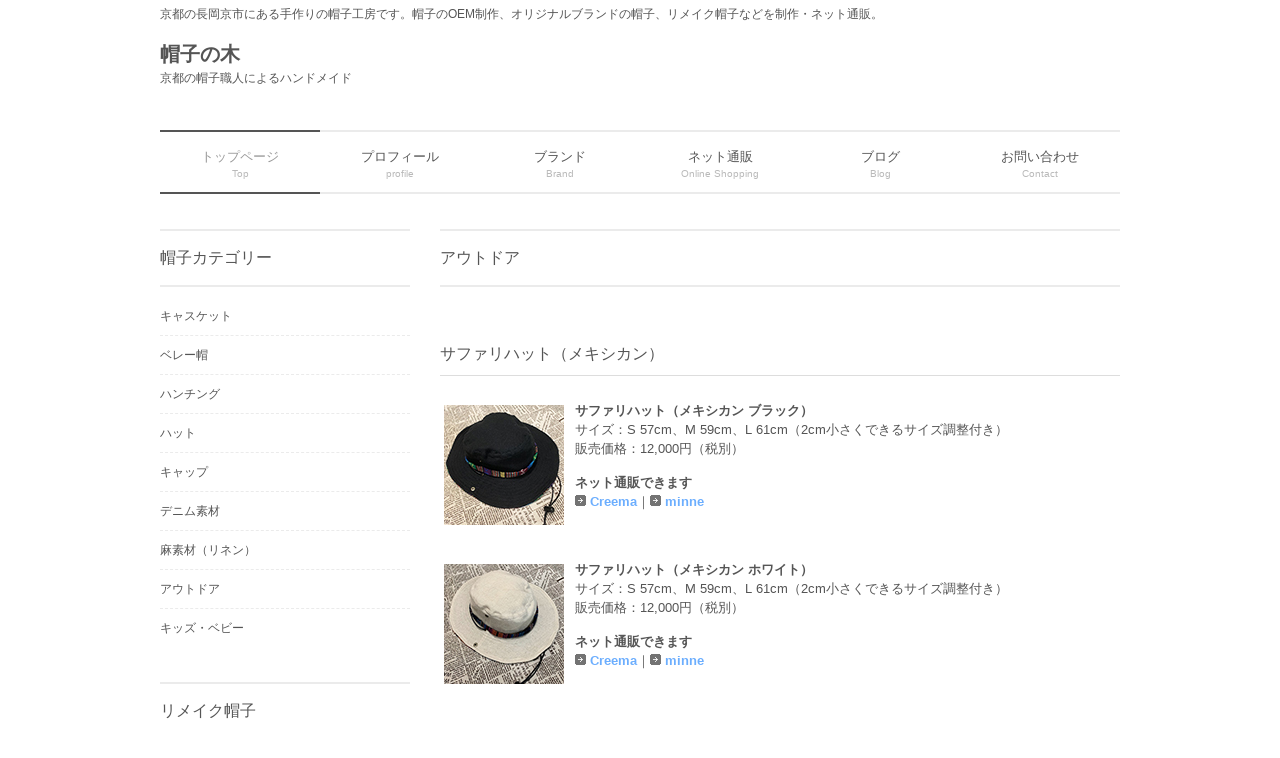

--- FILE ---
content_type: text/html
request_url: http://boushinoki.com/outdoor.html
body_size: 3730
content:
<!DOCTYPE html>
<html lang="ja">

<head>
	<meta charset="UTF-8">
	<meta name="viewport" content="width=device-width, user-scalable=yes, maximum-scale=1.0, minimum-scale=1.0">
	<meta name="copyright" content="帽子の木（ぼうしのき）" />
	<meta name="description" content="京都の長岡京市にあるハンドメイド（手作り）の帽子工房です。オリジナルブランド「Shine Person（シャインパーソン）」の帽子、リメイク帽子などをネット通販・販売。京都の帽子職人によるハンドメイド（手作り）。キャスケット、ベレー帽、サファリハット、バケットハット、キャップなど。" />
	<meta name="keywords" content="帽子の木,boushinoki,ぼうしのき,京都,長岡京市,Shine Person,シャインパーソン,リメイク帽子,リメイク,手作り,キャスケット,サファリハット,アップルベレー,帽子,販売,通販,ハンドメイド,ブランド,オリジナル,メンズ帽子,ネイティブアメリカ,オールドアメリカ" />
	<title>アウトドア｜帽子の木</title>
	<link rel="profile" href="http://gmpg.org/xfn/11">
	<link rel="stylesheet" type="text/css" media="all" href="style.css">
	<!--[if lt IE 9]>
	<script src="js/html5.js"></script>
	<script src="js/css3-mediaqueries.js"></script>
	<![endif]-->
	<script src="js/jquery1.4.4.min.js"></script>
	<script src="js/script.js"></script>
</head>

<body>

	<header id="header" role="banner">
		<h1>京都の長岡京市にある手作りの帽子工房です。帽子のOEM制作、オリジナルブランドの帽子、リメイク帽子などを制作・ネット通販。</h1>
		<div class="logo">
			<a href="index.html" title="帽子の木" rel="home">帽子の木<span>京都の帽子職人によるハンドメイド</span></a>
		</div>
		<!--div class="info">
			<p class="tel"><span>電話:</span> 012-3456-7890</p>
			<p class="open">受付時間: 平日 AM 10:00 ? PM 5:00</p>
		</div-->
	</header>

	<nav id="mainNav">
		<div class="inner">
			<a class="menu" id="menu"><span>MENU</span></a>
			<div class="panel">
				<ul>
					<li class="current-menu-item"><a href="index.html"><strong>トップページ</strong><span>Top</span></a></li>
					<li>
						<a href="profile.html"><strong>プロフィール</strong><span>profile</span></a>
						<!--ul class="sub-menu">
							<li><a href="profile.html#">代表</a></li>
							<li><a href="#">スタッフ</a></li>
						</ul-->
					</li>
					<li><a href="brand.html"><strong>ブランド</strong><span>Brand</span></a></li>
					<li><a href="https://boushinoki.base.shop/"><strong>ネット通販</strong><span>Online Shopping</span></a></li>
					<li><a href="https://ameblo.jp/boushinoki2023/" target="_blank"><strong>ブログ</strong><span>Blog</span></a></li>
					<li><a href="contact.html"><strong>お問い合わせ</strong><span>Contact</span></a></li>
				</ul>
			</div>
		</div>
	</nav>

	<div id="wrapper">

		<section id="main">
			<section id="post-250" class="content">
				<h3 class="heading">アウトドア</h3>
					<article class="post">
					<!--p class="dateLabel"><time datetime="2014-09-01">2014/09/01</time></p-->
					<!--h3>ベレー帽</h3-->
					<h3>サファリハット（メキシカン）</h3>

					<p><img src="images/item/item_safari_mexican_black.jpg" alt="サファリハット（メキシカン ブラック）" width="120" height="120" class="alignleft size-full wp-image-207" />
					<b>サファリハット（メキシカン ブラック）</b><br />
					サイズ：S 57cm、M 59cm、L 61cm（2cm小さくできるサイズ調整付き）<br />
					販売価格：12,000円（税別）</p>
					
					<p><b>ネット通販できます</b><br />
					<img src="images/arrowSub.png">&nbsp;<a href="https://www.creema.jp/item/14659629/detail" target="_blank"><b>Creema</b></a>｜<img src="images/arrowSub.png">&nbsp;<a href="https://minne.com/items/6310843" target="_blank"><b>minne</b></a>
					</p>
					<p>&nbsp;</p>

					<p><img src="images/item/item_safari_mexican_white.jpg" alt="サファリハット（メキシカン ホワイト）" width="120" height="120" class="alignleft size-full wp-image-207" />
					<b>サファリハット（メキシカン ホワイト）</b><br />
					サイズ：S 57cm、M 59cm、L 61cm（2cm小さくできるサイズ調整付き）<br />
					販売価格：12,000円（税別）</p>
					
					<p><b>ネット通販できます</b><br />
					<img src="images/arrowSub.png">&nbsp;<a href="https://www.creema.jp/item/14659639/detail" target="_blank"><b>Creema</b></a>｜<img src="images/arrowSub.png">&nbsp;<a href="https://minne.com/items/6311311" target="_blank"><b>minne</b></a>
					</p>					
					<p>&nbsp;</p>		

					<h3>サファリハット（チノクロス）</h3>

					<p><img src="images/item/item_safari_chino_black.jpg" alt="サファリハット（チノクロス ブラック）" width="120" height="120" class="alignleft size-full wp-image-207" />
					<b>サファリハット（チノクロス ブラック）</b><br />
					サイズ：S 57cm、M 59cm、L 61cm（2cm小さくできるサイズ調整付き）<br />
					販売価格：12,000円（税別）</p>
					
					<p><b>ネット通販できます</b><br />
					<img src="images/arrowSub.png">&nbsp;<a href="https://www.creema.jp/item/15864648/detail" target="_blank"><b>Creema</b></a>｜<img src="images/arrowSub.png">&nbsp;<a href="https://minne.com/items/36447222" target="_blank"><b>minne</b></a>
					</p>
					<p>&nbsp;</p>

					<p><img src="images/item/item_safari_chino_navy.jpg" alt="サファリハット（チノクロス ネイビー）" width="120" height="120" class="alignleft size-full wp-image-207" />
					<b>サファリハット（チノクロス ネイビー）</b><br />
					サイズ：S 57cm、M 59cm、L 61cm（2cm小さくできるサイズ調整付き）<br />
					販売価格：12,000円（税別）</p>
					
					<p><b>ネット通販できます</b><br />
					<img src="images/arrowSub.png">&nbsp;<a href="https://www.creema.jp/item/15864793/detail" target="_blank"><b>Creema</b></a>｜<img src="images/arrowSub.png">&nbsp;<a href="https://minne.com/items/36447180" target="_blank"><b>minne</b></a>
					</p>					
					<p>&nbsp;</p>	

					<p><img src="images/item/item_safari_chino_brown.jpg" alt="サファリハット（チノクロス チョコレートブラウン）" width="120" height="120" class="alignleft size-full wp-image-207" />
					<b>サファリハット（チノクロス チョコレートブラウン）</b><br />
					サイズ：S 57cm、M 59cm、L 61cm（2cm小さくできるサイズ調整付き）<br />
					販売価格：12,000円（税別）</p>
					
					<p><b>ネット通販できます</b><br />
					<img src="images/arrowSub.png">&nbsp;<a href="https://www.creema.jp/item/15864785/detail" target="_blank"><b>Creema</b></a>｜<img src="images/arrowSub.png">&nbsp;<a href="https://minne.com/items/36447161" target="_blank"><b>minne</b></a>
					</p>					
					<p>&nbsp;</p>

					<p><img src="images/item/item_safari_chino_army.jpg" alt="サファリハット（チノクロス アーミーグリーン）" width="120" height="120" class="alignleft size-full wp-image-207" />
					<b>サファリハット（チノクロス アーミーグリーン）</b><br />
					サイズ：S 57cm、M 59cm、L 61cm（2cm小さくできるサイズ調整付き）<br />
					販売価格：12,000円（税別）</p>
					
					<p><b>ネット通販できます</b><br />
					<img src="images/arrowSub.png">&nbsp;<a href="https://www.creema.jp/item/15864745/detail" target="_blank"><b>Creema</b></a>｜<img src="images/arrowSub.png">&nbsp;<a href="https://minne.com/items/35975535" target="_blank"><b>minne</b></a>
					</p>					
					<p>&nbsp;</p>

					<p><img src="images/item/item_safari_chino_biscuit.jpg" alt="サファリハット（チノクロス ビスケット）" width="120" height="120" class="alignleft size-full wp-image-207" />
					<b>サファリハット（チノクロス ビスケット）</b><br />
					サイズ：S 57cm、M 59cm、L 61cm（2cm小さくできるサイズ調整付き）<br />
					販売価格：12,000円（税別）</p>
					
					<p><b>ネット通販できます</b><br />
					<img src="images/arrowSub.png">&nbsp;<a href="https://www.creema.jp/item/15864804/detail" target="_blank"><b>Creema</b></a>｜<img src="images/arrowSub.png">&nbsp;<a href="https://minne.com/items/36447197" target="_blank"><b>minne</b></a>
					</p>					
					<p>&nbsp;</p>

					<p><img src="images/item/item_safari_chino_beige.jpg" alt="サファリハット（チノクロス ベージュ）" width="120" height="120" class="alignleft size-full wp-image-207" />
					<b>サファリハット（チノクロス ベージュ）</b><br />
					サイズ：S 57cm、M 59cm、L 61cm（2cm小さくできるサイズ調整付き）<br />
					販売価格：12,000円（税別）</p>
					
					<p><b>ネット通販できます</b><br />
					<img src="images/arrowSub.png">&nbsp;<a href="https://www.creema.jp/item/15864736/detail" target="_blank"><b>Creema</b></a>｜<img src="images/arrowSub.png">&nbsp;<a href="https://minne.com/items/36447237" target="_blank"><b>minne</b></a>
					</p>					
					<p>&nbsp;</p>

					<p><img src="images/item/item_safari_chino_engine.jpg" alt="サファリハット（チノクロス エンジ）" width="120" height="120" class="alignleft size-full wp-image-207" />
					<b>サファリハット（チノクロス エンジ）</b><br />
					サイズ：S 57cm、M 59cm、L 61cm（2cm小さくできるサイズ調整付き）<br />
					販売価格：12,000円（税別）</p>
					
					<p><b>ネット通販できます</b><br />
					<img src="images/arrowSub.png">&nbsp;<a href="https://www.creema.jp/item/15864763/detail" target="_blank"><b>Creema</b></a>｜<img src="images/arrowSub.png">&nbsp;<a href="https://minne.com/items/36447143" target="_blank"><b>minne</b></a>
					</p>					
					<p>&nbsp;</p>

					<p><img src="images/item/item_safari_chino_forest.jpg" alt="サファリハット（チノクロス フォレストグリーン）" width="120" height="120" class="alignleft size-full wp-image-207" />
					<b>サファリハット（チノクロス フォレストグリーン）</b><br />
					サイズ：S 57cm、M 59cm、L 61cm（2cm小さくできるサイズ調整付き）<br />
					販売価格：12,000円（税別）</p>
					
					<p><b>ネット通販できます</b><br />
					<img src="images/arrowSub.png">&nbsp;<a href="https://www.creema.jp/item/15864810/detail" target="_blank"><b>Creema</b></a>｜<img src="images/arrowSub.png">&nbsp;<a href="https://minne.com/items/36447209" target="_blank"><b>minne</b></a>
					</p>					
					<p>&nbsp;</p>
	

					<h3>バケットハット（チノクロス）</h3>

					<p><img src="images/item/item_bucket_chino_black.jpg" alt="バケットハット（チノクロス ブラック）" width="120" height="120" class="alignleft size-full wp-image-207" />
					<b>バケットハット（チノクロス ブラック）</b><br />
					サイズ：S 57cm、M 59cm、L 61cm（2cm小さくできるサイズ調整付き）<br />
					販売価格：8,000円（税別）</p>
					
					<p><b>ネット通販できます</b><br />
					<img src="images/arrowSub.png">&nbsp;<a href="https://www.creema.jp/item/15865560/detail" target="_blank"><b>Creema</b></a>｜<img src="images/arrowSub.png">&nbsp;<a href="https://minne.com/items/36448623" target="_blank"><b>minne</b></a>
					</p>
					<p>&nbsp;</p>

					<p><img src="images/item/item_bucket_chino_navy.jpg" alt="バケットハット（チノクロス ネイビー）" width="120" height="120" class="alignleft size-full wp-image-207" />
					<b>バケットハット（チノクロス ネイビー）</b><br />
					サイズ：S 57cm、M 59cm、L 61cm（2cm小さくできるサイズ調整付き）<br />
					販売価格：8,000円（税別）</p>
					
					<p><b>ネット通販できます</b><br />
					<img src="images/arrowSub.png">&nbsp;<a href="https://www.creema.jp/item/15865608/detail" target="_blank"><b>Creema</b></a>｜<img src="images/arrowSub.png">&nbsp;<a href="https://minne.com/items/36448685" target="_blank"><b>minne</b></a>
					</p>					
					<p>&nbsp;</p>	

					<p><img src="images/item/item_bucket_chino_brown.jpg" alt="バケットハット（チノクロス チョコレートブラウン）" width="120" height="120" class="alignleft size-full wp-image-207" />
					<b>バケットハット（チノクロス チョコレートブラウン）</b><br />
					サイズ：S 57cm、M 59cm、L 61cm（2cm小さくできるサイズ調整付き）<br />
					販売価格：8,000円（税別）</p>
					
					<p><b>ネット通販できます</b><br />
					<img src="images/arrowSub.png">&nbsp;<a href="https://www.creema.jp/item/15865604/detail" target="_blank"><b>Creema</b></a>｜<img src="images/arrowSub.png">&nbsp;<a href="https://minne.com/items/36448678" target="_blank"><b>minne</b></a>
					</p>					
					<p>&nbsp;</p>

					<p><img src="images/item/item_bucket_chino_army.jpg" alt="バケットハット（チノクロス アーミーグリーン）" width="120" height="120" class="alignleft size-full wp-image-207" />
					<b>バケットハット（チノクロス アーミーグリーン）</b><br />
					サイズ：S 57cm、M 59cm、L 61cm（2cm小さくできるサイズ調整付き）<br />
					販売価格：8,000円（税別）</p>
					
					<p><b>ネット通販できます</b><br />
					<img src="images/arrowSub.png">&nbsp;<a href="https://www.creema.jp/item/15865576/detail" target="_blank"><b>Creema</b></a>｜<img src="images/arrowSub.png">&nbsp;<a href="https://minne.com/items/36448662" target="_blank"><b>minne</b></a>
					</p>					
					<p>&nbsp;</p>

					<p><img src="images/item/item_bucket_chino_biscuit.jpg" alt="バケットハット（チノクロス ビスケット）" width="120" height="120" class="alignleft size-full wp-image-207" />
					<b>バケットハット（チノクロス ビスケット）</b><br />
					サイズ：S 57cm、M 59cm、L 61cm（2cm小さくできるサイズ調整付き）<br />
					販売価格：8,000円（税別）</p>
					
					<p><b>ネット通販できます</b><br />
					<img src="images/arrowSub.png">&nbsp;<a href="https://www.creema.jp/item/15865611/detail" target="_blank"><b>Creema</b></a>｜<img src="images/arrowSub.png">&nbsp;<a href="https://minne.com/items/36448692" target="_blank"><b>minne</b></a>
					</p>					
					<p>&nbsp;</p>

					<p><img src="images/item/item_bucket_chino_beige.jpg" alt="バケットハット（チノクロス ベージュ）" width="120" height="120" class="alignleft size-full wp-image-207" />
					<b>バケットハット（チノクロス ベージュ）</b><br />
					サイズ：S 57cm、M 59cm、L 61cm（2cm小さくできるサイズ調整付き）<br />
					販売価格：8,000円（税別）</p>
					
					<p><b>ネット通販できます</b><br />
					<img src="images/arrowSub.png">&nbsp;<a href="https://www.creema.jp/item/15865567/detail" target="_blank"><b>Creema</b></a>｜<img src="images/arrowSub.png">&nbsp;<a href="https://minne.com/items/36448649" target="_blank"><b>minne</b></a>
					</p>					
					<p>&nbsp;</p>

					<p><img src="images/item/item_bucket_chino_engine.jpg" alt="バケットハット（チノクロス エンジ）" width="120" height="120" class="alignleft size-full wp-image-207" />
					<b>バケットハット（チノクロス エンジ）</b><br />
					サイズ：S 57cm、M 59cm、L 61cm（2cm小さくできるサイズ調整付き）<br />
					販売価格：8,000円（税別）</p>
					
					<p><b>ネット通販できます</b><br />
					<img src="images/arrowSub.png">&nbsp;<a href="https://www.creema.jp/item/15865596/detail" target="_blank"><b>Creema</b></a>｜<img src="images/arrowSub.png">&nbsp;<a href="https://minne.com/items/36448671" target="_blank"><b>minne</b></a>
					</p>					
					<p>&nbsp;</p>

					<p><img src="images/item/item_bucket_chino_forest.jpg" alt="バケットハット（チノクロス フォレストグリーン）" width="120" height="120" class="alignleft size-full wp-image-207" />
					<b>バケットハット（チノクロス フォレストグリーン）</b><br />
					サイズ：S 57cm、M 59cm、L 61cm（2cm小さくできるサイズ調整付き）<br />
					販売価格：8,000円（税別）</p>
					
					<p><b>ネット通販できます</b><br />
					<img src="images/arrowSub.png">&nbsp;<a href="https://www.creema.jp/item/15865621/detail" target="_blank"><b>Creema</b></a>｜<img src="images/arrowSub.png">&nbsp;<a href="https://minne.com/items/36448704" target="_blank"><b>minne</b></a>
					</p>					
					<p>&nbsp;</p>
				</article>
			</section>
			<div class="pagenav">
				<span class="prev"><a href="index.html" rel="prev">&laquo; トップページ</a></span>
				<span class="next"></span>
			</div>
		</section>

		<aside id="sidebar">
			<section>
				<h3 class="heading"><span>帽子カテゴリー</span></h3>
				<article>
					<ul>
						<li><a href="casquette.html">キャスケット</a></li>
						<li><a href="beret.html">ベレー帽</a></li>
						<li><a href="hunting.html">ハンチング</a></li>
						<li><a href="hat.html">ハット</a></li>
						<li><a href="cap.html">キャップ</a></li>
						<li><a href="denim.html">デニム素材</a></li>
						<li><a href="linen.html">麻素材（リネン）</a></li>
						<li><a href="outdoor.html">アウトドア</a></li>
						<li><a href="kids_baby.html">キッズ・ベビー</a></li>
					</ul>
				</article>
			</section>
			<section>
				<h3 class="heading"><span>リメイク帽子</span></h3>
				<article>
					<ul>
						<li><a href="remake.html">詳細・制作依頼</a></li>
					</ul>
				</article>
			</section>
			<section>
				<h3 class="heading"><span>動画・SNS</span></h3>
				<article>
					<ul class="menu">
						<li><a href="https://www.youtube.com/channel/UCDDXM3N0G_BsYQo_l4ZmUWA" target="_blank">YouTube</a></li>
						<li><a href="https://www.instagram.com/shine_person/" target="_blank">Instagram</a></li>
						<li><a href="https://twitter.com/shineperson2013" target="_blank">Twitter</a></li>
						<li><a href="https://www.facebook.com/boushinoki" target="_blank">facebook</a></li>
					</ul>
				</article>
			</section>
		</aside>
<!--shinobi1--><script type="text/javascript" src="//xa.shinobi.jp/ufo/19197650k"></script><noscript><a href="//xa.shinobi.jp/bin/gg?19197650k" target="_blank"><img src="//xa.shinobi.jp/bin/ll?19197650k" border="0"></a><br><span style="font-size:9px"><img style="margin:0;vertical-align:text-bottom;" src="//img.shinobi.jp/tadaima/fj.gif" width="19" height="11"> </span></noscript><!--shinobi2-->
		<footer id="footer">
			<div class="inner">
				<div id="info" class="grid">
					<div class="logo">
						<a href="index.html" title="帽子の木" rel="home">帽子の木<span>京都の帽子職人によるハンドメイド</span></a>
					</div>
					<!--div class="info">
						<p class="tel"><span>電話:</span> 012-3456-7890</p>
						<p class="open">受付時間: 平日 AM 10:00 ? PM 5:00</p>
					</div-->
				</div>
			<div class="menu">
				<ul class="footnav">
					<li><a href="profile.html">プロフィール</a></li>
					<li><a href="brand.html">ブランド</a></li>
					<li><a href="https://boushinoki.base.shop/">ネット通販</a></li>
					<li><a href="https://ameblo.jp/boushinoki2023/" target="_blank">ブログ</a></li>
					<!--li><a href="sitemap.html">サイトマップ</a></li-->
					<li><a href="contact.html">お問い合わせ</a></li>
				</ul>
			</div>
			</div>
		</footer>

		<p id="copyright">Copyright(c) 2022 帽子の木 All Rights Reserved. Design by <a href="http://f-tpl.com" target="_blank" rel="nofollow">http://f-tpl.com</a></p><!-- ←クレジット表記を外す場合はシリアルキーが必要です http://f-tpl.com/credit/ -->

	</div>

</body>
</html>